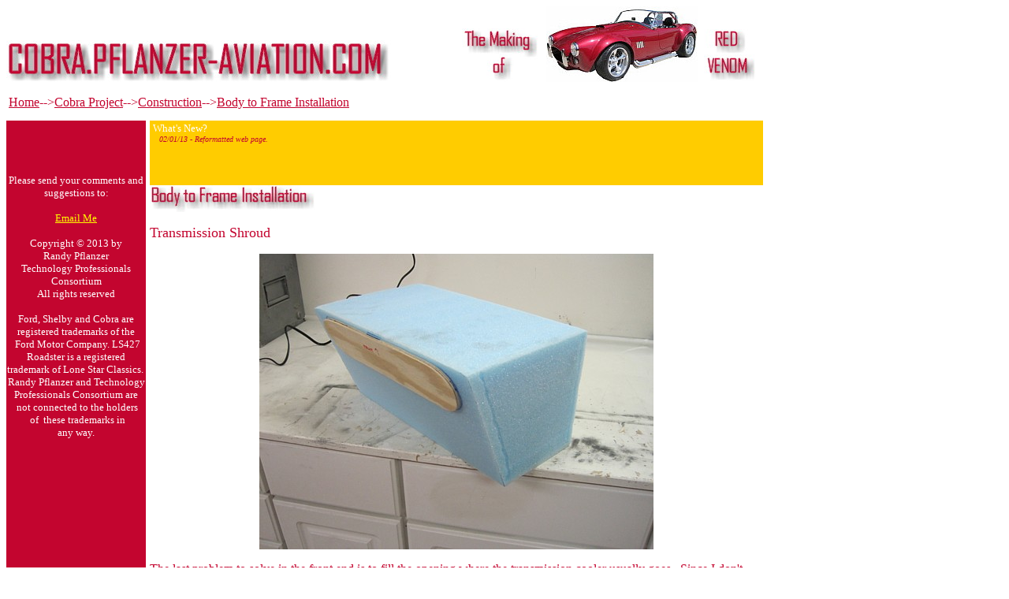

--- FILE ---
content_type: text/html
request_url: http://www.cobra.pflanzer-aviation.com/bodytoframe%2013.html
body_size: 2684
content:
<!DOCTYPE HTML PUBLIC "-//W3C//DTD HTML 4.0 Transitional//EN">
<HTML><HEAD><TITLE>COBRA.PFLANZER-AVIATION.COM</TITLE>
<META content="text/html; charset=windows-1252" http-equiv=Content-Type>
<META name=GENERATOR content="MSHTML 8.00.7601.18021"></HEAD>
<BODY>
<TABLE cellSpacing=0 cellPadding=0 width=962 height=56><!-- MSTableType="layout" -->
  <TBODY>
  <TR>
    <TD height=56 vAlign=top width=962>
	<IMG border=0 
      src="Graphics/Title.jpg" width=490 
      height=53>&nbsp;&nbsp;&nbsp;&nbsp;&nbsp;&nbsp;&nbsp;&nbsp;&nbsp;&nbsp;&nbsp;&nbsp;&nbsp;&nbsp;&nbsp;&nbsp;&nbsp;&nbsp;&nbsp;&nbsp;&nbsp; 
      <IMG border=0 src="Graphics/The%20Making%20of.jpg" width=99 
      height=68>&nbsp; 
	<IMG border=0 src="Graphics/Cobra.jpg" width=192 
      height=96>&nbsp; 
	<IMG border=0 src="Graphics/Red%20Venom.jpg" 
      width=68 height=67></TD></TR></TBODY></TABLE>
<TABLE border=0 width=962 height=45><!-- MSTableType="nolayout" -->
  <TBODY>
  <TR>
    <TD height=41 width=956><A href="http://www.pflanzer-aviation.com/"><FONT 
      color=#c3052f face="Berlin Sans FB">Home</FONT></A><FONT color=#c3052f 
      face="Berlin Sans FB">--&gt;<A 
      href="http://www.cobra.pflanzer-aviation.com/"><FONT color=#c3052f>Cobra 
      Project</FONT></A>--&gt;<a href="construction.html"><font color="#C3052F">Construction</font></a>--&gt;<a href="bodytoframe%201.html"><font color="#C3052F">Body 
	to Frame Installation</font></a></FONT></TD></TR></TBODY></TABLE>
<TABLE cellSpacing=0 cellPadding=0 width=962 height=553><!-- MSCellFormattingTableID="4" -->
  <TBODY>
  <TR>
    <TD height=553 width=962><!-- MSCellFormattingType="content" -->
      <TABLE border=0 cellSpacing=0 cellPadding=0 width=960 height=563><!-- MSTableType="nolayout" -->
        <TBODY>
        <TR>
          <TD bgColor=#c3052f borderColorLight=#c3052f vAlign=top rowSpan=3 
          width=177 borderColorDark=#c3052f><!-- MSCellType="DecArea" -->
            <P style="MARGIN-LEFT: -3px" align=center>&nbsp;</P>
            <P align=center>&nbsp;</P>
            <P align=center><FONT color=#ffffff size=2 
            face="Berlin Sans FB">Please send your comments and suggestions 
            to:</FONT></P>
            <P align=center><A href="mailto:pilot@pflanzer-aviation.com"><FONT 
            color=#ffff00 size=2 face="Berlin Sans FB">Email Me</FONT></A></P>
            <P align=center><FONT color=#ffffff size=2 
            face="Berlin Sans FB">Copyright © 2013 by<BR>Randy 
            Pflanzer<BR>Technology Professionals Consortium<BR>All rights 
            reserved</FONT></P>
            <P align=center><FONT color=#ffffff size=2 
            face="Berlin Sans FB">Ford, Shelby and Cobra are registered 
            trademarks of the<BR>&nbsp;Ford Motor Company. LS427 Roadster is a 
            registered <BR>trademark of Lone Star Classics.&nbsp; Randy Pflanzer 
            and Technology Professionals Consortium are<BR>&nbsp;not connected 
            to the holders<BR>&nbsp;of&nbsp; these trademarks in <BR>any 
            way.</FONT></P>
            <P>&nbsp;</P></TD>
          <TD vAlign=top rowSpan=3><!-- MSCellType="ContentHead" -->&nbsp;</TD>
          <TD bgColor=#ffcc00 height=82 borderColorLight=#ffcc00 vAlign=top 
          borderColor=#ffcc00 borderColorDark=#ffcc00><!-- MSCellType="ContentHead" -->&nbsp;<FONT 
            color=#ffffff size=2 face="Berlin Sans FB">What's 
            New?</FONT><I><FONT color=#ffffff size=2 
            face="Berlin Sans FB"><BR></FONT><FONT color=#00ffff size=1 
            face="Berlin Sans FB">&nbsp; </FONT></I><FONT color=#00ffff size=1 
            face="Berlin Sans FB">&nbsp; </FONT><I><FONT color=#c3052f size=1 
            face="Berlin Sans FB">02/01/13 - Reformatted web page.</FONT></I>
            <P>&nbsp;</P></TD></TR>
        <TR>
          <TD height=444 vAlign=top width=778><!-- MSCellType="ContentBody" --><p>
    <img border="0" src="Graphics/Body%20to%20Frame%20Installation.jpg" width="210" height="34"></p>
			<p>
    <font face="Berlin Sans FB" size="4" color="#C3052F"><a name="Transmission Shroud">Transmission 
    Shroud</a></font></p>
    <p align="center">
    <font face="Berlin Sans FB">
    <a href="Large%20Pictures/TransmissionShroud001.jpg">
    <font color="#C3052F">
    <img border="0" src="Small%20Pictures/TransmissionShroud001.jpg" width="500" height="375"></font></a></font></p>
    <p>
    <font face="Berlin Sans FB" color="#C3052F">The last problem to 
    solve in the front end is to fill the opening where the transmission cooler 
    usually goes.&nbsp; Since I don't need cooler, I want to fill he opening 
    with something so you can't see the road through the opening.&nbsp; This 
    calls for another customized fiberglass shroud.&nbsp; I first cut out 
    plywood shapes that fit the front opening size.&nbsp; I then cut a rear 
    template slightly smaller so that the mould can be removed from the part 
    once it is glassed.&nbsp; I also shaped the blue foam at the right angle to 
    match the inside lip of the body.&nbsp; I then glued my two templates to the 
    foam in horizontal alignment with one another.</font></p>
    <p align="center">
    <font face="Berlin Sans FB">
    <a href="Large%20Pictures/TransmissionShroud002.jpg">
    <font color="#C3052F">
    <img border="0" src="Small%20Pictures/TransmissionShroud002.jpg" width="500" height="375"></font></a></font></p>
    <p>
    <font face="Berlin Sans FB" color="#C3052F">Using my bargain 
    basement hot wire tool, I cut away the excess foam to form the core of my 
    mould.</font></p>
    <p align="center">
    <font face="Berlin Sans FB">
    <a href="Large%20Pictures/TransmissionShroud003.jpg">
    <font color="#C3052F">
    <img border="0" src="Small%20Pictures/TransmissionShroud003.jpg" width="500" height="375"></font></a></font></p>
    <p>
    <font face="Berlin Sans FB" color="#C3052F">Same as the radiator 
    cowl, I covered the foam with body filler multiple times and once it was 
    smooth, I painted it with three coats of white enamel and then some mould 
    release agent.</font></p>
    <p align="center">
    <font face="Berlin Sans FB">
    <a href="Large%20Pictures/TransmissionShroud004.jpg">
    <font color="#C3052F">
    <img border="0" src="Small%20Pictures/TransmissionShroud004.jpg" width="500" height="375"></font></a></font></p>
    <p>
    <font face="Berlin Sans FB" color="#C3052F">Here is the finished 
    part after it was removed from the mould.&nbsp; Unfortunately, I had to 
    destroy the mould to get the part free.&nbsp; I think I glassed the part 
    before the mould release agent was fully dry.&nbsp; As a result, the part 
    would not release from the glass the next day.&nbsp; It was stuck real good 
    so I'm sure my impatience was the cause.&nbsp; Oh well, I'm probably not 
    going to make another one anyway.</font></p>
    <p align="center">
    <font face="Berlin Sans FB">
    <a href="Large%20Pictures/TransmissionShroud005.jpg">
    <font color="#C3052F">
    <img border="0" src="Small%20Pictures/TransmissionShroud005.jpg" width="500" height="375"></font></a></font></p>
    <p>
    <font face="Berlin Sans FB" color="#C3052F">I fit the part to the 
    body and as a result, I trimmed the front and back edges a couple of times 
    until I got the fit I wanted.&nbsp; I wanted the finished part to fit as 
    close to the front cross member as I could while still giving me room to get 
    the part on and off.&nbsp; Once it was fit, I fabricated a couple of 
    mounting clips that I then riveted to the rear edge of the shroud.</font></p>
    <p align="center">
    <font face="Berlin Sans FB">
    <a href="Large%20Pictures/TransmissionShroud006.jpg">
    <font color="#C3052F">
    <img border="0" src="Small%20Pictures/TransmissionShroud006.jpg" width="500" height="375"></font></a></font></p>
    <p>
    <font face="Berlin Sans FB" color="#C3052F">Here's a shot of the 
    shroud bolted to the cross member, one on each side.&nbsp; These two bolts 
    are the only mounting clips holding the part to the body.&nbsp; The front 
    edge floats free and holds the grill mesh in place.</font></p>
    <p align="center">
    <font face="Berlin Sans FB">
    <a href="Large%20Pictures/TransmissionShroud007.jpg">
    <font color="#C3052F">
    <img border="0" src="Small%20Pictures/TransmissionShroud007.jpg" width="500" height="375"></font></a></font></p>
    <p>
    <font face="Berlin Sans FB" color="#C3052F">Here's a shot of 
    the finished product.&nbsp; It holds the mesh tight while providing a 
    finished look.&nbsp; Mission accomplished.</font></p>
    <p>
    <font face="Berlin Sans FB" color="#C3052F">Next up is to 
    complete some interior details, then the car can be disassembled and 
    painted.&nbsp; It's getting close.&nbsp; The interior work begins on the 
    next page.</font></p>
			<p>
    &nbsp;</p>
    		</TD></TR>
        <TR>
          <TD height=34 vAlign=top width=778><!-- MSCellType="ContentBody" -->
            <P align=center><FONT size=5 face="Times New Roman">
<a href="bodytoframe%2012.html"><FONT 
            color=#c3052f>&#9668;</FONT></a>&nbsp;&nbsp;&nbsp; 
<a href="bodytoframe%2014.html"><FONT 
            color=#c3052f>&#9658;</FONT></a></FONT></P></TD></TR></TBODY></TABLE></TD></TR></TBODY></TABLE></BODY></HTML>
